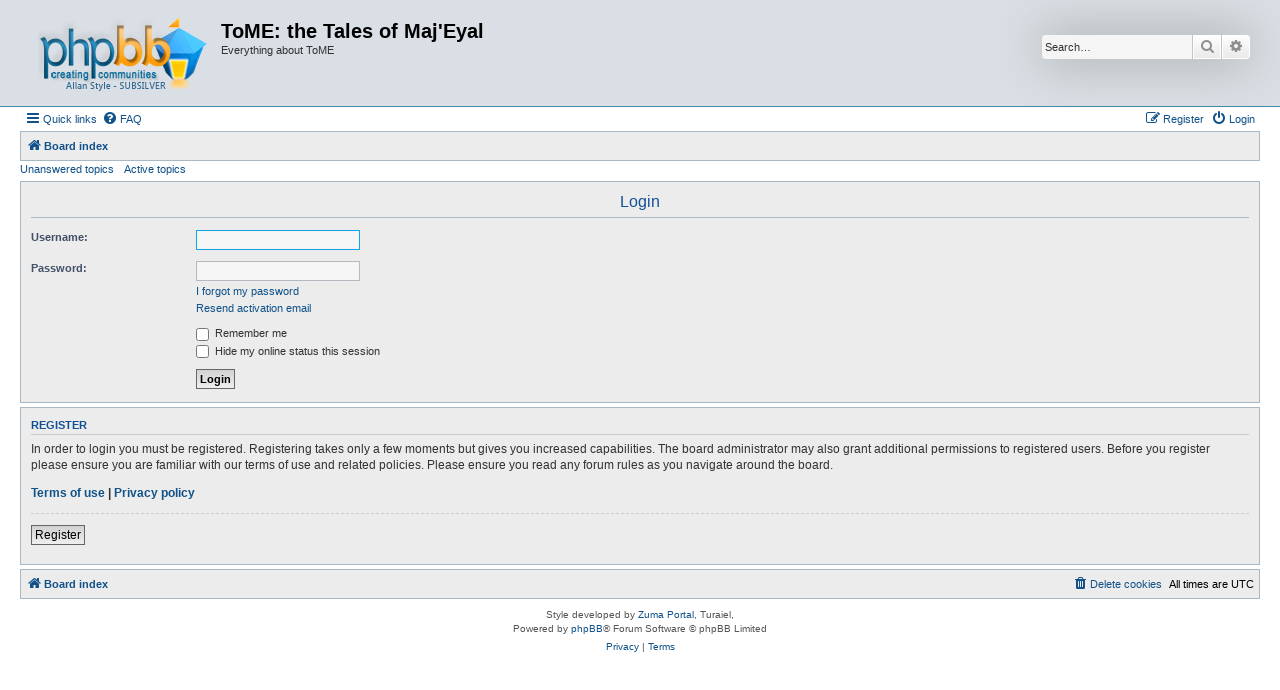

--- FILE ---
content_type: text/css
request_url: https://forums.te4.org/styles/AllanStyle-SUBSILVER/theme/stylesheet.css?assets_version=4
body_size: 225
content:
/*  phpBB3 Style Sheet
    --------------------------------------------------------------
	Style name:			Allan Style - SUBSILVER
	Based on style:	    prosilver	(the default phpBB 3.3.x style)
	Original author:	Tom Beddard ( http://www.subblue.com/ )
	Modified by:		phpBB Limited ( https://www.phpbb.com/ )
	Modified by:		SKRS
	Modified by:		Turaiel
    --------------------------------------------------------------
*/

@import url("normalize.css?v=3.3.1");
@import url("base.css?v=3.3.1");
@import url("utilities.css?v=3.3.1");
@import url("common.css?v=3.3.1");
@import url("links.css?v=3.3.1");
@import url("content.css?v=3.3.1");
@import url("buttons.css?v=3.3.1");
@import url("cp.css?v=3.3.1");
@import url("forms.css?v=3.3.1");
@import url("icons.css?v=3.3.1");
@import url("colours.css?v=3.3.1");
@import url("responsive.css?v=3.3.1");
